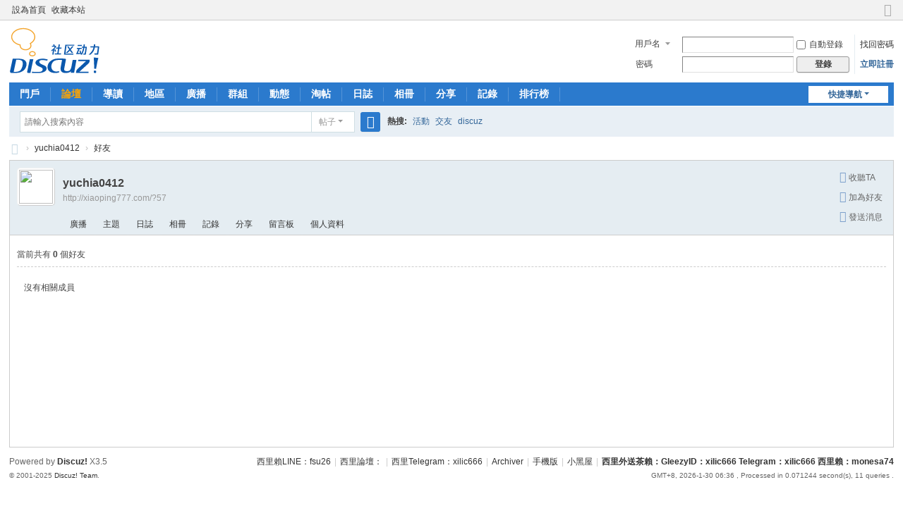

--- FILE ---
content_type: text/html; charset=utf-8
request_url: http://xiaoping777.com/home.php?mod=space&uid=57&do=friend&view=me&from=space
body_size: 4952
content:
<!DOCTYPE html>
<html>
<head>
<meta charset="utf-8" />
<meta name="renderer" content="webkit" />
<meta http-equiv="X-UA-Compatible" content="IE=edge" />
<title>yuchia0412的好友 -  西里外送茶 -  Powered by Discuz!</title>

<meta name="keywords" content="yuchia0412的好友" />
<meta name="description" content="sb_share ,西里外送茶" />
<meta name="generator" content="Discuz! X3.5" />
<meta name="author" content="Discuz! Team and Comsenz UI Team" />
<meta name="copyright" content="2001-2025 Discuz! Team." />
<meta name="MSSmartTagsPreventParsing" content="True" />
<meta http-equiv="MSThemeCompatible" content="Yes" />
<base href="http://xiaoping777.com/" /><link rel="stylesheet" type="text/css" href="data/cache/style_1_common.css?P3s" /><link rel="stylesheet" type="text/css" href="data/cache/style_1_home_space.css?P3s" /><!--[if IE]><link rel="stylesheet" type="text/css" href="data/cache/style_1_iefix.css?P3s" /><![endif]--><script type="text/javascript">var STYLEID = '1', STATICURL = 'static/', IMGDIR = 'static/image/common', VERHASH = 'P3s', charset = 'utf-8', discuz_uid = '0', cookiepre = 'EsXN_2132_', cookiedomain = '', cookiepath = '/', showusercard = '1', attackevasive = '0', disallowfloat = 'newthread', creditnotice = '1|威望|,2|金錢|,3|貢獻|', defaultstyle = '', REPORTURL = 'aHR0cDovL3hpYW9waW5nNzc3LmNvbS9ob21lLnBocD9tb2Q9c3BhY2UmdWlkPTU3JmRvPWZyaWVuZCZ2aWV3PW1lJmZyb209c3BhY2U=', SITEURL = 'http://xiaoping777.com/', JSPATH = 'static/js/', CSSPATH = 'data/cache/style_', DYNAMICURL = '';</script>
<script src="static/js/common.js?P3s" type="text/javascript"></script>
<meta name="application-name" content="西里外送茶" />
<meta name="msapplication-tooltip" content="西里外送茶" />
<meta name="msapplication-task" content="name=門戶;action-uri=http://xiaoping777.com/portal.php;icon-uri=http://xiaoping777.com/static/image/common/portal.ico" /><meta name="msapplication-task" content="name=論壇;action-uri=http://xiaoping777.com/forum.php;icon-uri=http://xiaoping777.com/static/image/common/bbs.ico" />
<meta name="msapplication-task" content="name=群組;action-uri=http://xiaoping777.com/group.php;icon-uri=http://xiaoping777.com/static/image/common/group.ico" /><meta name="msapplication-task" content="name=動態;action-uri=http://xiaoping777.com/home.php;icon-uri=http://xiaoping777.com/static/image/common/home.ico" /><link rel="stylesheet" id="css_widthauto" type="text/css" href='data/cache/style_1_widthauto.css?P3s' />
<script type="text/javascript">HTMLNODE.className += ' widthauto'</script>
<script src="static/js/home.js?P3s" type="text/javascript"></script>
</head>

<body id="nv_home" class="pg_space" onkeydown="if(event.keyCode==27) return false;">
<div id="append_parent"></div><div id="ajaxwaitid"></div>
<div id="toptb" class="cl">
<div class="wp">
<div class="z"><a href="javascript:;"  onclick="setHomepage('https://www.xiaoping777.com/');">設為首頁</a><a href="https://www.xiaoping777.com/"  onclick="addFavorite(this.href, '西里外送茶');return false;">收藏本站</a></div>
<div class="y">
<a id="switchblind" href="javascript:;" onclick="toggleBlind(this)" title="開啟輔助訪問" class="switchblind"></a>
<a href="javascript:;" id="switchwidth" onclick="widthauto(this)" title="切換到窄版" class="switchwidth">切換到窄版</a>
</div>
</div>
</div>

<div id="hd">
<div class="wp">
<div class="hdc cl"><h2><a href="./" title="西里外送茶"><img src="static/image/common/logo.svg" alt="西里外送茶" class="boardlogo" id="boardlogo" border="0" /></a></h2><script src="static/js/logging.js?P3s" type="text/javascript"></script>
<form method="post" autocomplete="off" id="lsform" action="member.php?mod=logging&amp;action=login&amp;loginsubmit=yes&amp;infloat=yes&amp;lssubmit=yes" onsubmit="return lsSubmit();">
<div class="fastlg cl">
<span id="return_ls" style="display:none"></span>
<div class="y pns">
<table cellspacing="0" cellpadding="0">
<tr>
<td>
<span class="ftid">
<select name="fastloginfield" id="ls_fastloginfield" width="40">
<option value="username">用戶名</option>
<option value="email">Email</option>
</select>
</span>
<script type="text/javascript">simulateSelect('ls_fastloginfield')</script>
</td>
<td><input type="text" name="username" id="ls_username" autocomplete="off" class="px vm" /></td>
<td class="fastlg_l"><label for="ls_cookietime"><input type="checkbox" name="cookietime" id="ls_cookietime" class="pc" value="2592000" />自動登錄</label></td>
<td>&nbsp;<a href="javascript:;" onclick="showWindow('login', 'member.php?mod=logging&action=login&viewlostpw=1')">找回密碼</a></td>
</tr>
<tr>
<td><label for="ls_password" class="z psw_w">密碼</label></td>
<td><input type="password" name="password" id="ls_password" class="px vm" autocomplete="off" /></td>
<td class="fastlg_l"><button type="submit" class="pn vm" style="width: 75px;"><em>登錄</em></button></td>
<td>&nbsp;<a href="member.php?mod=register" class="xi2 xw1">立即註冊</a></td>
</tr>
</table>
<input type="hidden" name="formhash" value="f8ce6c6a" />
<input type="hidden" name="quickforward" value="yes" />
<input type="hidden" name="handlekey" value="ls" />
</div>
</div>
</form>
</div>

<div id="nv">
<a href="javascript:;" id="qmenu" onmouseover="delayShow(this, function () {showMenu({'ctrlid':'qmenu','pos':'34!','ctrlclass':'a','duration':2});showForummenu(0);})">快捷導航</a>
<ul><li id="mn_portal" ><a href="portal.php" hidefocus="true" title="Portal"  >門戶<span>Portal</span></a></li><li id="mn_forum" ><a href="forum.php" hidefocus="true" title="BBS"   style="color: orange">論壇<span>BBS</span></a></li><li id="mn_forum_10" ><a href="forum.php?mod=guide" hidefocus="true" title="Guide"  >導讀<span>Guide</span></a></li><li id="mn_N0a2c" ><a href="misc.php?mod=faq" hidefocus="true" title="Help"  >地區<span>Help</span></a></li><li id="mn_home" ><a href="home.php?mod=follow" hidefocus="true" title="Follow"  >廣播<span>Follow</span></a></li><li id="mn_group" ><a href="group.php" hidefocus="true" title="Group"  >群組<span>Group</span></a></li><li id="mn_home_4" ><a href="home.php" hidefocus="true" title="Space"  >動態<span>Space</span></a></li><li id="mn_forum_11" ><a href="forum.php?mod=collection" hidefocus="true" title="Collection"  >淘帖<span>Collection</span></a></li><li id="mn_home_12" ><a href="home.php?mod=space&do=blog" hidefocus="true" title="Blog"  >日誌<span>Blog</span></a></li><li id="mn_home_13" ><a href="home.php?mod=space&do=album" hidefocus="true" title="Album"  >相冊<span>Album</span></a></li><li id="mn_home_14" ><a href="home.php?mod=space&do=share" hidefocus="true" title="Share"  >分享<span>Share</span></a></li><li id="mn_home_15" ><a href="home.php?mod=space&do=doing" hidefocus="true" title="Doing"  >記錄<span>Doing</span></a></li><li id="mn_N12a7" ><a href="misc.php?mod=ranklist" hidefocus="true" title="Ranklist"  >排行榜<span>Ranklist</span></a></li></ul>
</div>
<div id="mu" class="cl">
</div><div id="scbar" class="cl">
<form id="scbar_form" method="post" autocomplete="off" onsubmit="searchFocus($('scbar_txt'))" action="search.php?searchsubmit=yes" target="_blank">
<input type="hidden" name="mod" id="scbar_mod" value="search" />
<input type="hidden" name="formhash" value="f8ce6c6a" />
<input type="hidden" name="srchtype" value="title" />
<input type="hidden" name="srhfid" value="0" />
<input type="hidden" name="srhlocality" value="home::space" />
<table cellspacing="0" cellpadding="0">
<tr>
<td class="scbar_icon_td"></td>
<td class="scbar_txt_td"><input type="text" name="srchtxt" id="scbar_txt" value="請輸入搜索內容" autocomplete="off" x-webkit-speech speech /></td>
<td class="scbar_type_td"><a href="javascript:;" id="scbar_type" class="xg1 showmenu" onclick="showMenu(this.id)" hidefocus="true">搜索</a></td>
<td class="scbar_btn_td"><button type="submit" name="searchsubmit" id="scbar_btn" sc="1" class="pn pnc" value="true"><strong class="xi2">搜索</strong></button></td>
<td class="scbar_hot_td">
<div id="scbar_hot">
<strong class="xw1">熱搜: </strong>

<a href="search.php?mod=forum&amp;srchtxt=%E6%B4%BB%E5%8B%95&amp;formhash=f8ce6c6a&amp;searchsubmit=true&amp;source=hotsearch" target="_blank" class="xi2" sc="1">活動</a>



<a href="search.php?mod=forum&amp;srchtxt=%E4%BA%A4%E5%8F%8B&amp;formhash=f8ce6c6a&amp;searchsubmit=true&amp;source=hotsearch" target="_blank" class="xi2" sc="1">交友</a>



<a href="search.php?mod=forum&amp;srchtxt=discuz&amp;formhash=f8ce6c6a&amp;searchsubmit=true&amp;source=hotsearch" target="_blank" class="xi2" sc="1">discuz</a>

</div>
</td>
</tr>
</table>
</form>
</div>
<ul id="scbar_type_menu" class="p_pop" style="display: none;"><li><a href="javascript:;" rel="article">文章</a></li><li><a href="javascript:;" rel="forum" class="curtype">帖子</a></li><li><a href="javascript:;" rel="group">群組</a></li><li><a href="javascript:;" rel="user">用戶</a></li></ul>
<script type="text/javascript">
initSearchmenu('scbar', '');
</script>
</div>
</div>


<div id="wp" class="wp">
<div id="pt" class="bm cl">
<div class="z">
<a href="./" class="nvhm" title="首頁">西里外送茶</a> <em>&rsaquo;</em>
<a href="home.php?mod=space&amp;uid=57">yuchia0412</a> <em>&rsaquo;</em>
<a href="home.php?mod=space&amp;uid=57&amp;do=friend&amp;view=me">好友</a>
</div>
</div>
<style id="diy_style" type="text/css"></style>
<div class="wp">
<!--[diy=diy1]--><div id="diy1" class="area"></div><!--[/diy]-->
</div><div id="uhd">
<div class="mn">
<ul>
<li class="addflw">
<a id="followmod" onclick="showWindow(this.id, this.href, 'get', 0);" href="home.php?mod=spacecp&amp;ac=follow&amp;op=add&amp;hash=f8ce6c6a&amp;fuid=57">收聽TA</a>
</li>
<li class="addf">
<a href="home.php?mod=spacecp&amp;ac=friend&amp;op=add&amp;uid=57&amp;handlekey=addfriendhk_57" id="a_friend_li_57" onclick="showWindow(this.id, this.href, 'get', 0);" class="xi2">加為好友</a>
</li>
<li class="pm2">
<a href="home.php?mod=spacecp&amp;ac=pm&amp;op=showmsg&amp;handlekey=showmsg_57&amp;touid=57&amp;pmid=0&amp;daterange=2" id="a_sendpm_57" onclick="showWindow('showMsgBox', this.href, 'get', 0)" title="發送消息">發送消息</a>
</li>
</ul>
<script type="text/javascript">
function succeedhandle_followmod(url, msg, values) {
var fObj = $('followmod');
if(values['type'] == 'add') {
fObj.innerHTML = '取消收聽';
fObj.href = 'home.php?mod=spacecp&ac=follow&op=del&fuid='+values['fuid'];
} else if(values['type'] == 'del') {
fObj.innerHTML = '收聽TA';
fObj.href = 'home.php?mod=spacecp&ac=follow&op=add&hash=f8ce6c6a&fuid='+values['fuid'];
}
}
</script>
</div>
<div class="h cl">
<div class="icn avt"><a href="home.php?mod=space&amp;uid=57"><img src="http://xiaoping777.com/uc_server/avatar.php?uid=57&size=small" class="user_avatar"></a></div>
<h2 class="mt">
yuchia0412</h2>
<p>
<a href="http://xiaoping777.com/?57" class="xg1">http://xiaoping777.com/?57</a>
</p>
</div>

<ul class="tb cl" style="padding-left: 75px;">
<li><a href="home.php?mod=follow&amp;uid=57&amp;do=view&amp;from=space">廣播</a></li>
<li><a href="home.php?mod=space&amp;uid=57&amp;do=thread&amp;view=me&amp;from=space">主題</a></li>
<li><a href="home.php?mod=space&amp;uid=57&amp;do=blog&amp;view=me&amp;from=space">日誌</a></li>
<li><a href="home.php?mod=space&amp;uid=57&amp;do=album&amp;view=me&amp;from=space">相冊</a></li>
<li><a href="home.php?mod=space&amp;uid=57&amp;do=doing&amp;view=me&amp;from=space">記錄</a></li>
<li><a href="home.php?mod=space&amp;uid=57&amp;do=share&amp;view=me&amp;from=space">分享</a></li>
<li><a href="home.php?mod=space&amp;uid=57&amp;do=wall&amp;from=space">留言板</a></li>
<li><a href="home.php?mod=space&amp;uid=57&amp;do=profile&amp;from=space">個人資料</a></li>
</ul>
</div>
<div id="ct" class="ct1 wp cl">
<div class="mn">
<!--[diy=diycontenttop]--><div id="diycontenttop" class="area"></div><!--[/diy]-->
<div class="bm bw0">
<div class="bm_c">
<p class="tbmu">當前共有 <span class="xw1">0</span> 個好友</p><div class="emp">沒有相關成員</div>
</div>
</div>
</div>	</div>
<div id="ft" class="wp cl">
<div id="flk" class="y">
<p>
<a href="https://line.me/ti/p/652HUqBPlu" >西里賴LINE：fsu26</a><span class="pipe">|</span><a href="www.xiaoping777.com" >西里論壇：</a><span class="pipe">|</span><a href="https://t.me/xilic666" >西里Telegram：xilic666</a><span class="pipe">|</span><a href="archiver/" >Archiver</a><span class="pipe">|</span><a href="forum.php?showmobile=yes" >手機版</a><span class="pipe">|</span><a href="forum.php?mod=misc&action=showdarkroom" >小黑屋</a><span class="pipe">|</span><strong><a href="https://t.me/xilic666" target="_blank">西里外送茶賴：GleezyID：xilic666  Telegram：xilic666 西里賴：monesa74</a></strong>
</p>
<p class="xs0">
GMT+8, 2026-1-30 06:36<span id="debuginfo">
, Processed in 0.071244 second(s), 11 queries
.
</span>
</p>
</div>
<div id="frt">
<p>Powered by <strong><a href="https://www.discuz.vip/" target="_blank">Discuz!</a></strong> <em>X3.5</em></p>
<p class="xs0">&copy; 2001-2025 <a href="https://code.dismall.com/" target="_blank">Discuz! Team</a>.</p>
</div></div>
<script src="home.php?mod=misc&ac=sendmail&rand=1769726191" type="text/javascript"></script>

<div id="scrolltop">
<span hidefocus="true"><a title="返回頂部" onclick="window.scrollTo('0','0')" class="scrolltopa" ><b>返回頂部</b></a></span>
</div>
<script type="text/javascript">_attachEvent(window, 'scroll', function () { showTopLink(); });checkBlind();</script>
<script defer src="https://static.cloudflareinsights.com/beacon.min.js/vcd15cbe7772f49c399c6a5babf22c1241717689176015" integrity="sha512-ZpsOmlRQV6y907TI0dKBHq9Md29nnaEIPlkf84rnaERnq6zvWvPUqr2ft8M1aS28oN72PdrCzSjY4U6VaAw1EQ==" data-cf-beacon='{"version":"2024.11.0","token":"7af2b9afcc62443fadbb01a988664609","r":1,"server_timing":{"name":{"cfCacheStatus":true,"cfEdge":true,"cfExtPri":true,"cfL4":true,"cfOrigin":true,"cfSpeedBrain":true},"location_startswith":null}}' crossorigin="anonymous"></script>
</body>
</html>
